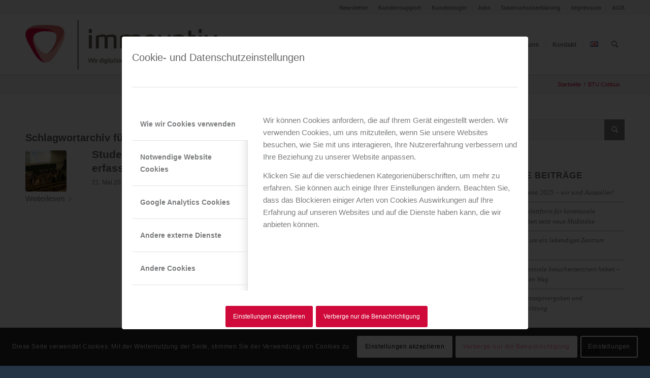

--- FILE ---
content_type: text/css
request_url: https://www.immovativ.de/wp-content/uploads/dynamic_avia/avia_posts_css/post-2183.css?ver=ver-1748068171
body_size: 1052
content:
.flex_column.av-aawvuf-d1e7d3f0c5736945e7c7eb08be1e2c45{
-webkit-border-radius:0px 0px 0px 0px;
-moz-border-radius:0px 0px 0px 0px;
border-radius:0px 0px 0px 0px;
padding:0px 0px 0px 0px;
}

#top .av_textblock_section.av-8iyabr-d111f1c8a129e40efb8c26699d3b1249 .avia_textblock{
font-size:16px;
}

.avia-image-container.av-73cv1j-6a16acdeada727f73cffff296c6abcfb img.avia_image{
box-shadow:none;
}
.avia-image-container.av-73cv1j-6a16acdeada727f73cffff296c6abcfb .av-image-caption-overlay-center{
color:#ffffff;
}

.flex_column.av-6hugyf-eaa5d25dfa4c31f7e29dedc142e8e4a5{
-webkit-border-radius:0px 0px 0px 0px;
-moz-border-radius:0px 0px 0px 0px;
border-radius:0px 0px 0px 0px;
padding:0px 0px 0px 0px;
}

.avia-image-container.av-3isy3r-202724c38b3b9bcc34c6dcd4ecc9c2ef img.avia_image{
box-shadow:none;
}
.avia-image-container.av-3isy3r-202724c38b3b9bcc34c6dcd4ecc9c2ef .av-image-caption-overlay-center{
color:#ffffff;
}

.avia-image-container.av-2n96rb-7200441bb09f8a6ca073c290baa514a9 img.avia_image{
box-shadow:none;
}
.avia-image-container.av-2n96rb-7200441bb09f8a6ca073c290baa514a9 .av-image-caption-overlay-center{
color:#ffffff;
}

